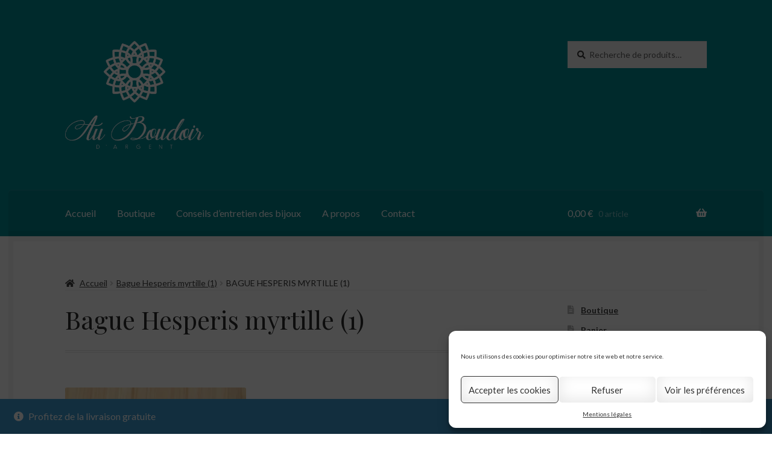

--- FILE ---
content_type: text/html; charset=UTF-8
request_url: https://auboudoirdargent.fr/bague-hesperis-myrtille-1/
body_size: 12792
content:
<!doctype html>
<html lang="fr-FR">
<head>
<meta charset="UTF-8">
<meta name="viewport" content="width=device-width, initial-scale=1, maximum-scale=2.0">
<link rel="profile" href="http://gmpg.org/xfn/11">
<link rel="pingback" href="https://auboudoirdargent.fr/xmlrpc.php">

<title>Bague Hesperis myrtille (1) &#8211; Au Boudoir d&#039;Argent</title>
<script>window._wca = window._wca || [];</script>
<link rel='dns-prefetch' href='//stats.wp.com' />
<link rel='dns-prefetch' href='//fonts.googleapis.com' />
<link rel='dns-prefetch' href='//s.w.org' />
<link rel='dns-prefetch' href='//c0.wp.com' />
<link rel='dns-prefetch' href='//i0.wp.com' />
<link rel='dns-prefetch' href='//i1.wp.com' />
<link rel='dns-prefetch' href='//i2.wp.com' />
<link rel='dns-prefetch' href='//widgets.wp.com' />
<link rel='dns-prefetch' href='//s0.wp.com' />
<link rel='dns-prefetch' href='//0.gravatar.com' />
<link rel='dns-prefetch' href='//1.gravatar.com' />
<link rel='dns-prefetch' href='//2.gravatar.com' />
<link rel="alternate" type="application/rss+xml" title="Au Boudoir d&#039;Argent &raquo; Flux" href="https://auboudoirdargent.fr/feed/" />
<link rel="alternate" type="application/rss+xml" title="Au Boudoir d&#039;Argent &raquo; Flux des commentaires" href="https://auboudoirdargent.fr/comments/feed/" />
		<script>
			window._wpemojiSettings = {"baseUrl":"https:\/\/s.w.org\/images\/core\/emoji\/13.0.0\/72x72\/","ext":".png","svgUrl":"https:\/\/s.w.org\/images\/core\/emoji\/13.0.0\/svg\/","svgExt":".svg","source":{"concatemoji":"https:\/\/auboudoirdargent.fr\/wp-includes\/js\/wp-emoji-release.min.js?ver=5.5.17"}};
			!function(e,a,t){var n,r,o,i=a.createElement("canvas"),p=i.getContext&&i.getContext("2d");function s(e,t){var a=String.fromCharCode;p.clearRect(0,0,i.width,i.height),p.fillText(a.apply(this,e),0,0);e=i.toDataURL();return p.clearRect(0,0,i.width,i.height),p.fillText(a.apply(this,t),0,0),e===i.toDataURL()}function c(e){var t=a.createElement("script");t.src=e,t.defer=t.type="text/javascript",a.getElementsByTagName("head")[0].appendChild(t)}for(o=Array("flag","emoji"),t.supports={everything:!0,everythingExceptFlag:!0},r=0;r<o.length;r++)t.supports[o[r]]=function(e){if(!p||!p.fillText)return!1;switch(p.textBaseline="top",p.font="600 32px Arial",e){case"flag":return s([127987,65039,8205,9895,65039],[127987,65039,8203,9895,65039])?!1:!s([55356,56826,55356,56819],[55356,56826,8203,55356,56819])&&!s([55356,57332,56128,56423,56128,56418,56128,56421,56128,56430,56128,56423,56128,56447],[55356,57332,8203,56128,56423,8203,56128,56418,8203,56128,56421,8203,56128,56430,8203,56128,56423,8203,56128,56447]);case"emoji":return!s([55357,56424,8205,55356,57212],[55357,56424,8203,55356,57212])}return!1}(o[r]),t.supports.everything=t.supports.everything&&t.supports[o[r]],"flag"!==o[r]&&(t.supports.everythingExceptFlag=t.supports.everythingExceptFlag&&t.supports[o[r]]);t.supports.everythingExceptFlag=t.supports.everythingExceptFlag&&!t.supports.flag,t.DOMReady=!1,t.readyCallback=function(){t.DOMReady=!0},t.supports.everything||(n=function(){t.readyCallback()},a.addEventListener?(a.addEventListener("DOMContentLoaded",n,!1),e.addEventListener("load",n,!1)):(e.attachEvent("onload",n),a.attachEvent("onreadystatechange",function(){"complete"===a.readyState&&t.readyCallback()})),(n=t.source||{}).concatemoji?c(n.concatemoji):n.wpemoji&&n.twemoji&&(c(n.twemoji),c(n.wpemoji)))}(window,document,window._wpemojiSettings);
		</script>
		<style>
img.wp-smiley,
img.emoji {
	display: inline !important;
	border: none !important;
	box-shadow: none !important;
	height: 1em !important;
	width: 1em !important;
	margin: 0 .07em !important;
	vertical-align: -0.1em !important;
	background: none !important;
	padding: 0 !important;
}
</style>
	<link rel='stylesheet' id='wp-block-library-css'  href='https://c0.wp.com/c/5.5.17/wp-includes/css/dist/block-library/style.min.css' media='all' />
<style id='wp-block-library-inline-css'>
.has-text-align-justify{text-align:justify;}
</style>
<link rel='stylesheet' id='wp-block-library-theme-css'  href='https://c0.wp.com/c/5.5.17/wp-includes/css/dist/block-library/theme.min.css' media='all' />
<link rel='stylesheet' id='wc-block-vendors-style-css'  href='https://c0.wp.com/p/woocommerce/4.6.5/packages/woocommerce-blocks/build/vendors-style.css' media='all' />
<link rel='stylesheet' id='wc-block-style-css'  href='https://c0.wp.com/p/woocommerce/4.6.5/packages/woocommerce-blocks/build/style.css' media='all' />
<link rel='stylesheet' id='storefront-gutenberg-blocks-css'  href='https://auboudoirdargent.fr/wp-content/themes/storefront/assets/css/base/gutenberg-blocks.css?ver=2.8.0' media='all' />
<style id='storefront-gutenberg-blocks-inline-css'>

				.wp-block-button__link:not(.has-text-color) {
					color: #ffffff;
				}

				.wp-block-button__link:not(.has-text-color):hover,
				.wp-block-button__link:not(.has-text-color):focus,
				.wp-block-button__link:not(.has-text-color):active {
					color: #ffffff;
				}

				.wp-block-button__link:not(.has-background) {
					background-color: #008c95;
				}

				.wp-block-button__link:not(.has-background):hover,
				.wp-block-button__link:not(.has-background):focus,
				.wp-block-button__link:not(.has-background):active {
					border-color: #00737c;
					background-color: #00737c;
				}

				.wp-block-quote footer,
				.wp-block-quote cite,
				.wp-block-quote__citation {
					color: #3a3a3a;
				}

				.wp-block-pullquote cite,
				.wp-block-pullquote footer,
				.wp-block-pullquote__citation {
					color: #3a3a3a;
				}

				.wp-block-image figcaption {
					color: #3a3a3a;
				}

				.wp-block-separator.is-style-dots::before {
					color: #2b2b2b;
				}

				.wp-block-file a.wp-block-file__button {
					color: #ffffff;
					background-color: #008c95;
					border-color: #008c95;
				}

				.wp-block-file a.wp-block-file__button:hover,
				.wp-block-file a.wp-block-file__button:focus,
				.wp-block-file a.wp-block-file__button:active {
					color: #ffffff;
					background-color: #00737c;
				}

				.wp-block-code,
				.wp-block-preformatted pre {
					color: #3a3a3a;
				}

				.wp-block-table:not( .has-background ):not( .is-style-stripes ) tbody tr:nth-child(2n) td {
					background-color: #fdfdfd;
				}

				.wp-block-cover .wp-block-cover__inner-container h1,
				.wp-block-cover .wp-block-cover__inner-container h2,
				.wp-block-cover .wp-block-cover__inner-container h3,
				.wp-block-cover .wp-block-cover__inner-container h4,
				.wp-block-cover .wp-block-cover__inner-container h5,
				.wp-block-cover .wp-block-cover__inner-container h6 {
					color: #d8b800;
				}
			
</style>
<style id='woocommerce-inline-inline-css'>
.woocommerce form .form-row .required { visibility: visible; }
</style>
<link rel='stylesheet' id='cmplz-general-css'  href='https://auboudoirdargent.fr/wp-content/plugins/complianz-gdpr/assets/css/cookieblocker.min.css?ver=6.1.0' media='all' />
<link rel='stylesheet' id='wc-gateway-ppec-frontend-css'  href='https://auboudoirdargent.fr/wp-content/plugins/woocommerce-gateway-paypal-express-checkout/assets/css/wc-gateway-ppec-frontend.css?ver=2.1.3' media='all' />
<link rel='stylesheet' id='storefront-style-css'  href='https://auboudoirdargent.fr/wp-content/themes/storefront/style.css?ver=5.5.17' media='all' />
<style id='storefront-style-inline-css'>

			.main-navigation ul li a,
			.site-title a,
			ul.menu li a,
			.site-branding h1 a,
			button.menu-toggle,
			button.menu-toggle:hover,
			.handheld-navigation .dropdown-toggle {
				color: #ffffff;
			}

			button.menu-toggle,
			button.menu-toggle:hover {
				border-color: #ffffff;
			}

			.main-navigation ul li a:hover,
			.main-navigation ul li:hover > a,
			.site-title a:hover,
			.site-header ul.menu li.current-menu-item > a {
				color: #ffffff;
			}

			table:not( .has-background ) th {
				background-color: #f8f8f8;
			}

			table:not( .has-background ) tbody td {
				background-color: #fdfdfd;
			}

			table:not( .has-background ) tbody tr:nth-child(2n) td,
			fieldset,
			fieldset legend {
				background-color: #fbfbfb;
			}

			.site-header,
			.secondary-navigation ul ul,
			.main-navigation ul.menu > li.menu-item-has-children:after,
			.secondary-navigation ul.menu ul,
			.storefront-handheld-footer-bar,
			.storefront-handheld-footer-bar ul li > a,
			.storefront-handheld-footer-bar ul li.search .site-search,
			button.menu-toggle,
			button.menu-toggle:hover {
				background-color: #008c95;
			}

			p.site-description,
			.site-header,
			.storefront-handheld-footer-bar {
				color: #ffffff;
			}

			button.menu-toggle:after,
			button.menu-toggle:before,
			button.menu-toggle span:before {
				background-color: #ffffff;
			}

			h1, h2, h3, h4, h5, h6, .wc-block-grid__product-title {
				color: #2b2b2b;
			}

			.widget h1 {
				border-bottom-color: #2b2b2b;
			}

			body,
			.secondary-navigation a {
				color: #3a3a3a;
			}

			.widget-area .widget a,
			.hentry .entry-header .posted-on a,
			.hentry .entry-header .post-author a,
			.hentry .entry-header .post-comments a,
			.hentry .entry-header .byline a {
				color: #3f3f3f;
			}

			a {
				color: #008c95;
			}

			a:focus,
			button:focus,
			.button.alt:focus,
			input:focus,
			textarea:focus,
			input[type="button"]:focus,
			input[type="reset"]:focus,
			input[type="submit"]:focus,
			input[type="email"]:focus,
			input[type="tel"]:focus,
			input[type="url"]:focus,
			input[type="password"]:focus,
			input[type="search"]:focus {
				outline-color: #008c95;
			}

			button, input[type="button"], input[type="reset"], input[type="submit"], .button, .widget a.button {
				background-color: #008c95;
				border-color: #008c95;
				color: #ffffff;
			}

			button:hover, input[type="button"]:hover, input[type="reset"]:hover, input[type="submit"]:hover, .button:hover, .widget a.button:hover {
				background-color: #00737c;
				border-color: #00737c;
				color: #ffffff;
			}

			button.alt, input[type="button"].alt, input[type="reset"].alt, input[type="submit"].alt, .button.alt, .widget-area .widget a.button.alt {
				background-color: #d8524e;
				border-color: #d8524e;
				color: #ffffff;
			}

			button.alt:hover, input[type="button"].alt:hover, input[type="reset"].alt:hover, input[type="submit"].alt:hover, .button.alt:hover, .widget-area .widget a.button.alt:hover {
				background-color: #bf3935;
				border-color: #bf3935;
				color: #ffffff;
			}

			.pagination .page-numbers li .page-numbers.current {
				background-color: #e6e6e6;
				color: #303030;
			}

			#comments .comment-list .comment-content .comment-text {
				background-color: #f8f8f8;
			}

			.site-footer {
				background-color: #080021;
				color: #008c95;
			}

			.site-footer a:not(.button):not(.components-button) {
				color: #008c95;
			}

			.site-footer .storefront-handheld-footer-bar a:not(.button):not(.components-button) {
				color: #ffffff;
			}

			.site-footer h1, .site-footer h2, .site-footer h3, .site-footer h4, .site-footer h5, .site-footer h6, .site-footer .widget .widget-title, .site-footer .widget .widgettitle {
				color: #2b2b2b;
			}

			.page-template-template-homepage.has-post-thumbnail .type-page.has-post-thumbnail .entry-title {
				color: #d8b800;
			}

			.page-template-template-homepage.has-post-thumbnail .type-page.has-post-thumbnail .entry-content {
				color: #d8b800;
			}

			.wc-block-components-button:not(.is-link) {
				background-color: #d8524e;
				color: #ffffff;
			}

			.wc-block-components-button:not(.is-link):hover,
			.wc-block-components-button:not(.is-link):focus,
			.wc-block-components-button:not(.is-link):active {
				background-color: #bf3935;
				color: #ffffff;
			}

			.wc-block-components-button:not(.is-link):disabled {
				background-color: #d8524e;
				color: #ffffff;
			}

			.wc-block-cart__submit-container {
				background-color: #ffffff;
			}

			.wc-block-cart__submit-container::before {
				color: rgba(220,220,220,0.5);
			}

			.wc-block-components-order-summary-item__quantity {
				background-color: #ffffff;
				border-color: #3a3a3a;
				box-shadow: 0 0 0 2px #ffffff;
				color: #3a3a3a;
			}

			@media screen and ( min-width: 768px ) {
				.secondary-navigation ul.menu a:hover {
					color: #ffffff;
				}

				.secondary-navigation ul.menu a {
					color: #ffffff;
				}

				.main-navigation ul.menu ul.sub-menu,
				.main-navigation ul.nav-menu ul.children {
					background-color: #007d86;
				}

				.site-header {
					border-bottom-color: #007d86;
				}
			}
</style>
<link rel='stylesheet' id='storefront-icons-css'  href='https://auboudoirdargent.fr/wp-content/themes/storefront/assets/css/base/icons.css?ver=2.8.0' media='all' />
<link rel='stylesheet' id='storefront-fonts-css'  href='https://fonts.googleapis.com/css?family=Source+Sans+Pro%3A400%2C300%2C300italic%2C400italic%2C600%2C700%2C900&#038;subset=latin%2Clatin-ext&#038;ver=2.8.0' media='all' />
<link rel='stylesheet' id='storefront-jetpack-widgets-css'  href='https://auboudoirdargent.fr/wp-content/themes/storefront/assets/css/jetpack/widgets.css?ver=2.8.0' media='all' />
<link rel='stylesheet' id='storefront-woocommerce-style-css'  href='https://auboudoirdargent.fr/wp-content/themes/storefront/assets/css/woocommerce/woocommerce.css?ver=2.8.0' media='all' />
<style id='storefront-woocommerce-style-inline-css'>

			a.cart-contents,
			.site-header-cart .widget_shopping_cart a {
				color: #ffffff;
			}

			a.cart-contents:hover,
			.site-header-cart .widget_shopping_cart a:hover,
			.site-header-cart:hover > li > a {
				color: #ffffff;
			}

			table.cart td.product-remove,
			table.cart td.actions {
				border-top-color: #ffffff;
			}

			.storefront-handheld-footer-bar ul li.cart .count {
				background-color: #ffffff;
				color: #008c95;
				border-color: #008c95;
			}

			.woocommerce-tabs ul.tabs li.active a,
			ul.products li.product .price,
			.onsale,
			.wc-block-grid__product-onsale,
			.widget_search form:before,
			.widget_product_search form:before {
				color: #3a3a3a;
			}

			.woocommerce-breadcrumb a,
			a.woocommerce-review-link,
			.product_meta a {
				color: #3f3f3f;
			}

			.wc-block-grid__product-onsale,
			.onsale {
				border-color: #3a3a3a;
			}

			.star-rating span:before,
			.quantity .plus, .quantity .minus,
			p.stars a:hover:after,
			p.stars a:after,
			.star-rating span:before,
			#payment .payment_methods li input[type=radio]:first-child:checked+label:before {
				color: #008c95;
			}

			.widget_price_filter .ui-slider .ui-slider-range,
			.widget_price_filter .ui-slider .ui-slider-handle {
				background-color: #008c95;
			}

			.order_details {
				background-color: #f8f8f8;
			}

			.order_details > li {
				border-bottom: 1px dotted #e3e3e3;
			}

			.order_details:before,
			.order_details:after {
				background: -webkit-linear-gradient(transparent 0,transparent 0),-webkit-linear-gradient(135deg,#f8f8f8 33.33%,transparent 33.33%),-webkit-linear-gradient(45deg,#f8f8f8 33.33%,transparent 33.33%)
			}

			#order_review {
				background-color: #ffffff;
			}

			#payment .payment_methods > li .payment_box,
			#payment .place-order {
				background-color: #fafafa;
			}

			#payment .payment_methods > li:not(.woocommerce-notice) {
				background-color: #f5f5f5;
			}

			#payment .payment_methods > li:not(.woocommerce-notice):hover {
				background-color: #f0f0f0;
			}

			.woocommerce-pagination .page-numbers li .page-numbers.current {
				background-color: #e6e6e6;
				color: #303030;
			}

			.wc-block-grid__product-onsale,
			.onsale,
			.woocommerce-pagination .page-numbers li .page-numbers:not(.current) {
				color: #3a3a3a;
			}

			p.stars a:before,
			p.stars a:hover~a:before,
			p.stars.selected a.active~a:before {
				color: #3a3a3a;
			}

			p.stars.selected a.active:before,
			p.stars:hover a:before,
			p.stars.selected a:not(.active):before,
			p.stars.selected a.active:before {
				color: #008c95;
			}

			.single-product div.product .woocommerce-product-gallery .woocommerce-product-gallery__trigger {
				background-color: #008c95;
				color: #ffffff;
			}

			.single-product div.product .woocommerce-product-gallery .woocommerce-product-gallery__trigger:hover {
				background-color: #00737c;
				border-color: #00737c;
				color: #ffffff;
			}

			.button.added_to_cart:focus,
			.button.wc-forward:focus {
				outline-color: #008c95;
			}

			.added_to_cart,
			.site-header-cart .widget_shopping_cart a.button,
			.wc-block-grid__products .wc-block-grid__product .wp-block-button__link {
				background-color: #008c95;
				border-color: #008c95;
				color: #ffffff;
			}

			.added_to_cart:hover,
			.site-header-cart .widget_shopping_cart a.button:hover,
			.wc-block-grid__products .wc-block-grid__product .wp-block-button__link:hover {
				background-color: #00737c;
				border-color: #00737c;
				color: #ffffff;
			}

			.added_to_cart.alt, .added_to_cart, .widget a.button.checkout {
				background-color: #d8524e;
				border-color: #d8524e;
				color: #ffffff;
			}

			.added_to_cart.alt:hover, .added_to_cart:hover, .widget a.button.checkout:hover {
				background-color: #bf3935;
				border-color: #bf3935;
				color: #ffffff;
			}

			.button.loading {
				color: #008c95;
			}

			.button.loading:hover {
				background-color: #008c95;
			}

			.button.loading:after {
				color: #ffffff;
			}

			@media screen and ( min-width: 768px ) {
				.site-header-cart .widget_shopping_cart,
				.site-header .product_list_widget li .quantity {
					color: #ffffff;
				}

				.site-header-cart .widget_shopping_cart .buttons,
				.site-header-cart .widget_shopping_cart .total {
					background-color: #00828b;
				}

				.site-header-cart .widget_shopping_cart {
					background-color: #007d86;
				}
			}
				.storefront-product-pagination a {
					color: #3a3a3a;
					background-color: #ffffff;
				}
				.storefront-sticky-add-to-cart {
					color: #3a3a3a;
					background-color: #ffffff;
				}

				.storefront-sticky-add-to-cart a:not(.button) {
					color: #ffffff;
				}
</style>
<link rel='stylesheet' id='storefront-child-style-css'  href='https://auboudoirdargent.fr/wp-content/themes/boutique/style.css?ver=2.0.17' media='all' />
<style id='storefront-child-style-inline-css'>

			.main-navigation ul.menu > li > ul,
			.main-navigation ul.menu ul,
			.site-header-cart .widget_shopping_cart {
				background: #00828b;
			}

			table th {
				background-color: #f8f8f8;
			}

			table tbody td,
			table.wp-block-table:not( .is-style-stripes ) tbody tr:nth-child(2n) td {
				background-color: #fdfdfd;
			}

			table tbody tr:nth-child(2n) td,
			table.wp-block-table.is-style-stripes tbody tr:nth-child(2n) td {
				background-color: #fbfbfb;
			}

			#order_review, #payment .payment_methods li .payment_box,
			#payment .place-order {
				background-color: #fafafa;
			}

			#payment .payment_methods li,
			#payment .payment_methods li:hover {
				background-color: #fff;
			}

			@media screen and (min-width: 768px) {
				.boutique-primary-navigation,
				.main-navigation ul.menu ul,
				.main-navigation ul.nav-menu ul,
				.main-navigation .smm-mega-menu,
				.sticky-wrapper,
				.sd-sticky-navigation,
				.sd-sticky-navigation:before,
				.sd-sticky-navigation:after {
					background: #00828b !important;
				}
			}

			.main-navigation ul li.smm-active li ul.products li.product h3 {
				color: #ffffff;
			}
</style>
<link rel='stylesheet' id='lato-css'  href='//fonts.googleapis.com/css?family=Lato%3A400%2C700%2C400italic&#038;ver=5.5.17' media='all' />
<link rel='stylesheet' id='playfair-display-css'  href='//fonts.googleapis.com/css?family=Playfair+Display%3A400%2C700%2C400italic%2C700italic&#038;ver=5.5.17' media='all' />
<link rel='stylesheet' id='jetpack_css-css'  href='https://c0.wp.com/p/jetpack/9.0.5/css/jetpack.css' media='all' />
<script src='https://c0.wp.com/c/5.5.17/wp-includes/js/jquery/jquery.js' id='jquery-core-js'></script>
<script type="text/plain" data-service="jetpack-statistics" data-category="statistics" async defer src='https://stats.wp.com/s-202605.js' id='woocommerce-analytics-js'></script>
<link rel="https://api.w.org/" href="https://auboudoirdargent.fr/wp-json/" /><link rel="alternate" type="application/json" href="https://auboudoirdargent.fr/wp-json/wp/v2/media/394" /><link rel="EditURI" type="application/rsd+xml" title="RSD" href="https://auboudoirdargent.fr/xmlrpc.php?rsd" />
<link rel="wlwmanifest" type="application/wlwmanifest+xml" href="https://auboudoirdargent.fr/wp-includes/wlwmanifest.xml" /> 
<meta name="generator" content="WordPress 5.5.17" />
<meta name="generator" content="WooCommerce 4.6.5" />
<link rel='shortlink' href='https://auboudoirdargent.fr/?p=394' />
<link rel="alternate" type="application/json+oembed" href="https://auboudoirdargent.fr/wp-json/oembed/1.0/embed?url=https%3A%2F%2Fauboudoirdargent.fr%2Fbague-hesperis-myrtille-1%2F" />
<link rel="alternate" type="text/xml+oembed" href="https://auboudoirdargent.fr/wp-json/oembed/1.0/embed?url=https%3A%2F%2Fauboudoirdargent.fr%2Fbague-hesperis-myrtille-1%2F&#038;format=xml" />
<style type='text/css'>img#wpstats{display:none}</style>	<noscript><style>.woocommerce-product-gallery{ opacity: 1 !important; }</style></noscript>
	<style id="custom-background-css">
body.custom-background { background-color: #ffffff; }
</style>
	
<!-- Jetpack Open Graph Tags -->
<meta property="og:type" content="article" />
<meta property="og:title" content="Bague Hesperis myrtille (1)" />
<meta property="og:url" content="https://auboudoirdargent.fr/bague-hesperis-myrtille-1/" />
<meta property="og:description" content="Voir l&rsquo;article pour en savoir plus." />
<meta property="article:published_time" content="2020-11-19T21:06:26+00:00" />
<meta property="article:modified_time" content="2020-11-19T21:15:43+00:00" />
<meta property="og:site_name" content="Au Boudoir d&#039;Argent" />
<meta property="og:image" content="https://auboudoirdargent.fr/wp-content/uploads/2020/11/Bague-Hesperis-myrtille-1-scaled.jpg" />
<meta property="og:locale" content="fr_FR" />
<meta name="twitter:text:title" content="Bague Hesperis myrtille (1)" />
<meta name="twitter:image" content="https://i2.wp.com/auboudoirdargent.fr/wp-content/uploads/2020/11/Bague-Hesperis-myrtille-1-scaled.jpg?fit=1200%2C1200&#038;ssl=1&#038;w=640" />
<meta name="twitter:image:alt" content="Bague dentelle Hespéris myrtille" />
<meta name="twitter:card" content="summary_large_image" />
<meta name="twitter:description" content="Voir l&rsquo;article pour en savoir plus." />

<!-- End Jetpack Open Graph Tags -->
<link rel="icon" href="https://i1.wp.com/auboudoirdargent.fr/wp-content/uploads/2020/10/cropped-profile_picture_v1-1.png?fit=32%2C32&#038;ssl=1" sizes="32x32" />
<link rel="icon" href="https://i1.wp.com/auboudoirdargent.fr/wp-content/uploads/2020/10/cropped-profile_picture_v1-1.png?fit=192%2C192&#038;ssl=1" sizes="192x192" />
<link rel="apple-touch-icon" href="https://i1.wp.com/auboudoirdargent.fr/wp-content/uploads/2020/10/cropped-profile_picture_v1-1.png?fit=180%2C180&#038;ssl=1" />
<meta name="msapplication-TileImage" content="https://i1.wp.com/auboudoirdargent.fr/wp-content/uploads/2020/10/cropped-profile_picture_v1-1.png?fit=270%2C270&#038;ssl=1" />
</head>

<body data-cmplz=1 class="attachment attachment-template-default single single-attachment postid-394 attachmentid-394 attachment-jpeg custom-background wp-custom-logo wp-embed-responsive theme-storefront woocommerce-demo-store woocommerce-no-js storefront-2-3 right-sidebar woocommerce-active">



<div id="page" class="hfeed site">
	
	<header id="masthead" class="site-header" role="banner" style="">

		<div class="col-full">		<a class="skip-link screen-reader-text" href="#site-navigation">Aller à la navigation</a>
		<a class="skip-link screen-reader-text" href="#content">Aller au contenu</a>
				<div class="site-branding">
			<a href="https://auboudoirdargent.fr/" class="custom-logo-link" rel="home"><img width="2145" height="1673" src="https://i1.wp.com/auboudoirdargent.fr/wp-content/uploads/2020/10/cropped-logo_v3_hex_008c95.png?fit=2145%2C1673&amp;ssl=1" class="custom-logo" alt="Au Boudoir d&#039;Argent" srcset="https://i1.wp.com/auboudoirdargent.fr/wp-content/uploads/2020/10/cropped-logo_v3_hex_008c95.png?w=2145&amp;ssl=1 2145w, https://i1.wp.com/auboudoirdargent.fr/wp-content/uploads/2020/10/cropped-logo_v3_hex_008c95.png?resize=300%2C234&amp;ssl=1 300w, https://i1.wp.com/auboudoirdargent.fr/wp-content/uploads/2020/10/cropped-logo_v3_hex_008c95.png?resize=1024%2C799&amp;ssl=1 1024w, https://i1.wp.com/auboudoirdargent.fr/wp-content/uploads/2020/10/cropped-logo_v3_hex_008c95.png?resize=768%2C599&amp;ssl=1 768w, https://i1.wp.com/auboudoirdargent.fr/wp-content/uploads/2020/10/cropped-logo_v3_hex_008c95.png?resize=1536%2C1198&amp;ssl=1 1536w, https://i1.wp.com/auboudoirdargent.fr/wp-content/uploads/2020/10/cropped-logo_v3_hex_008c95.png?resize=2048%2C1597&amp;ssl=1 2048w, https://i1.wp.com/auboudoirdargent.fr/wp-content/uploads/2020/10/cropped-logo_v3_hex_008c95.png?resize=416%2C324&amp;ssl=1 416w, https://i1.wp.com/auboudoirdargent.fr/wp-content/uploads/2020/10/cropped-logo_v3_hex_008c95.png?w=1960&amp;ssl=1 1960w" sizes="(max-width: 2145px) 100vw, 2145px" /></a>		</div>
					<div class="site-search">
				<div class="widget woocommerce widget_product_search"><form role="search" method="get" class="woocommerce-product-search" action="https://auboudoirdargent.fr/">
	<label class="screen-reader-text" for="woocommerce-product-search-field-0">Recherche pour :</label>
	<input type="search" id="woocommerce-product-search-field-0" class="search-field" placeholder="Recherche de produits&hellip;" value="" name="s" />
	<button type="submit" value="Recherche">Recherche</button>
	<input type="hidden" name="post_type" value="product" />
</form>
</div>			</div>
			</div><div class="storefront-primary-navigation"><div class="col-full"><section class="boutique-primary-navigation">		<nav id="site-navigation" class="main-navigation" role="navigation" aria-label="Navigation principale">
		<button class="menu-toggle" aria-controls="site-navigation" aria-expanded="false"><span>Menu</span></button>
			<div class="primary-navigation"><ul id="menu-menu_principal" class="menu"><li id="menu-item-371" class="menu-item menu-item-type-post_type menu-item-object-page menu-item-home menu-item-371"><a href="https://auboudoirdargent.fr/">Accueil</a></li>
<li id="menu-item-37" class="menu-item menu-item-type-post_type menu-item-object-page menu-item-37"><a href="https://auboudoirdargent.fr/boutique/">Boutique</a></li>
<li id="menu-item-38" class="menu-item menu-item-type-post_type menu-item-object-page menu-item-38"><a href="https://auboudoirdargent.fr/entretien/">Conseils d’entretien des bijoux</a></li>
<li id="menu-item-158" class="menu-item menu-item-type-post_type menu-item-object-page menu-item-158"><a href="https://auboudoirdargent.fr/a-propos/">A propos</a></li>
<li id="menu-item-39" class="menu-item menu-item-type-post_type menu-item-object-page menu-item-39"><a href="https://auboudoirdargent.fr/contact/">Contact</a></li>
</ul></div><div class="handheld-navigation"><ul id="menu-menu_principal-1" class="menu"><li class="menu-item menu-item-type-post_type menu-item-object-page menu-item-home menu-item-371"><a href="https://auboudoirdargent.fr/">Accueil</a></li>
<li class="menu-item menu-item-type-post_type menu-item-object-page menu-item-37"><a href="https://auboudoirdargent.fr/boutique/">Boutique</a></li>
<li class="menu-item menu-item-type-post_type menu-item-object-page menu-item-38"><a href="https://auboudoirdargent.fr/entretien/">Conseils d’entretien des bijoux</a></li>
<li class="menu-item menu-item-type-post_type menu-item-object-page menu-item-158"><a href="https://auboudoirdargent.fr/a-propos/">A propos</a></li>
<li class="menu-item menu-item-type-post_type menu-item-object-page menu-item-39"><a href="https://auboudoirdargent.fr/contact/">Contact</a></li>
</ul></div>		</nav><!-- #site-navigation -->
				<ul id="site-header-cart" class="site-header-cart menu">
			<li class="">
							<a class="cart-contents" href="https://auboudoirdargent.fr/panier/" title="Afficher votre panier">
								<span class="woocommerce-Price-amount amount">0,00&nbsp;<span class="woocommerce-Price-currencySymbol">&euro;</span></span> <span class="count">0 article</span>
			</a>
					</li>
			<li>
				<div class="widget woocommerce widget_shopping_cart"><div class="widget_shopping_cart_content"></div></div>			</li>
		</ul>
			</section></div></div>
	</header><!-- #masthead -->

	
	<div id="content" class="site-content" tabindex="-1">
		<div class="col-full">

		<nav class="woocommerce-breadcrumb"><a href="https://auboudoirdargent.fr">Accueil</a><span class="breadcrumb-separator"> / </span><a href="https://auboudoirdargent.fr/bague-hesperis-myrtille-1/">Bague Hesperis myrtille (1)</a><span class="breadcrumb-separator"> / </span>Bague Hesperis myrtille (1)</nav><div class="woocommerce"></div>
	<div id="primary" class="content-area">
		<main id="main" class="site-main" role="main">

		
<article id="post-394" class="post-394 attachment type-attachment status-inherit hentry">

			<header class="entry-header">
		<h1 class="entry-title">Bague Hesperis myrtille (1)</h1>		</header><!-- .entry-header -->
				<div class="entry-content">
		<p class="attachment"><a href='https://i2.wp.com/auboudoirdargent.fr/wp-content/uploads/2020/11/Bague-Hesperis-myrtille-1-scaled.jpg?ssl=1'><img width="300" height="300" src="https://i2.wp.com/auboudoirdargent.fr/wp-content/uploads/2020/11/Bague-Hesperis-myrtille-1-scaled.jpg?fit=300%2C300&amp;ssl=1" class="attachment-medium size-medium" alt="Bague dentelle Hespéris myrtille" loading="lazy" srcset="https://i2.wp.com/auboudoirdargent.fr/wp-content/uploads/2020/11/Bague-Hesperis-myrtille-1-scaled.jpg?w=2560&amp;ssl=1 2560w, https://i2.wp.com/auboudoirdargent.fr/wp-content/uploads/2020/11/Bague-Hesperis-myrtille-1-scaled.jpg?resize=300%2C300&amp;ssl=1 300w, https://i2.wp.com/auboudoirdargent.fr/wp-content/uploads/2020/11/Bague-Hesperis-myrtille-1-scaled.jpg?resize=1024%2C1024&amp;ssl=1 1024w, https://i2.wp.com/auboudoirdargent.fr/wp-content/uploads/2020/11/Bague-Hesperis-myrtille-1-scaled.jpg?resize=150%2C150&amp;ssl=1 150w, https://i2.wp.com/auboudoirdargent.fr/wp-content/uploads/2020/11/Bague-Hesperis-myrtille-1-scaled.jpg?resize=768%2C768&amp;ssl=1 768w, https://i2.wp.com/auboudoirdargent.fr/wp-content/uploads/2020/11/Bague-Hesperis-myrtille-1-scaled.jpg?resize=1536%2C1536&amp;ssl=1 1536w, https://i2.wp.com/auboudoirdargent.fr/wp-content/uploads/2020/11/Bague-Hesperis-myrtille-1-scaled.jpg?resize=2048%2C2048&amp;ssl=1 2048w, https://i2.wp.com/auboudoirdargent.fr/wp-content/uploads/2020/11/Bague-Hesperis-myrtille-1-scaled.jpg?resize=324%2C324&amp;ssl=1 324w, https://i2.wp.com/auboudoirdargent.fr/wp-content/uploads/2020/11/Bague-Hesperis-myrtille-1-scaled.jpg?resize=416%2C416&amp;ssl=1 416w, https://i2.wp.com/auboudoirdargent.fr/wp-content/uploads/2020/11/Bague-Hesperis-myrtille-1-scaled.jpg?resize=100%2C100&amp;ssl=1 100w, https://i2.wp.com/auboudoirdargent.fr/wp-content/uploads/2020/11/Bague-Hesperis-myrtille-1-scaled.jpg?w=1960&amp;ssl=1 1960w" sizes="(max-width: 300px) 100vw, 300px" /></a></p>
		</div><!-- .entry-content -->
		
		<aside class="entry-taxonomy">
			
					</aside>

		<nav id="post-navigation" class="navigation post-navigation" role="navigation" aria-label="Navigation de l’article"><h2 class="screen-reader-text">Navigation de l’article</h2><div class="nav-links"><div class="nav-previous"><a href="https://auboudoirdargent.fr/bague-hesperis-myrtille-1/" rel="prev"><span class="screen-reader-text">Article précédent : </span>Bague Hesperis myrtille (1)</a></div></div></nav>
</article><!-- #post-## -->

		</main><!-- #main -->
	</div><!-- #primary -->


<div id="secondary" class="widget-area" role="complementary">
	<div id="nav_menu-3" class="widget widget_nav_menu"><div class="menu-menu_lateral-container"><ul id="menu-menu_lateral" class="menu"><li id="menu-item-53" class="menu-item menu-item-type-post_type menu-item-object-page menu-item-53"><a href="https://auboudoirdargent.fr/boutique/">Boutique</a></li>
<li id="menu-item-52" class="menu-item menu-item-type-post_type menu-item-object-page menu-item-52"><a href="https://auboudoirdargent.fr/panier/">Panier</a></li>
<li id="menu-item-50" class="menu-item menu-item-type-post_type menu-item-object-page menu-item-50"><a href="https://auboudoirdargent.fr/conditions-generales-de-vente/">CGV</a></li>
</ul></div></div><div id="woocommerce_product_categories-5" class="widget woocommerce widget_product_categories"><ul class="product-categories"><li class="cat-item cat-item-55"><a href="https://auboudoirdargent.fr/categorie-produit/marque-page/">Marque-page</a></li>
<li class="cat-item cat-item-17"><a href="https://auboudoirdargent.fr/categorie-produit/bijoux/bouclesdoreilles/">Boucles d'oreilles</a></li>
<li class="cat-item cat-item-34"><a href="https://auboudoirdargent.fr/categorie-produit/bijoux/bracelets/">Bracelets</a></li>
<li class="cat-item cat-item-20"><a href="https://auboudoirdargent.fr/categorie-produit/accessoires/">Accessoires</a></li>
<li class="cat-item cat-item-37"><a href="https://auboudoirdargent.fr/categorie-produit/accessoires/broches/">Broches</a></li>
<li class="cat-item cat-item-21"><a href="https://auboudoirdargent.fr/categorie-produit/accessoires/barrettes/">Barrettes à cheveux</a></li>
</ul></div></div><!-- #secondary -->

		</div><!-- .col-full -->
	</div><!-- #content -->

	
	<footer id="colophon" class="site-footer" role="contentinfo">
		<div class="col-full">

							<div class="footer-widgets row-1 col-4 fix">
									<div class="block footer-widget-1">
						<div id="text-3" class="widget widget_text"><span class="gamma widget-title">Au Boudoir d&rsquo;Argent</span>			<div class="textwidget"><p>Bijoux et accessoires en dentelle frivolité à l&rsquo;aiguille entièrement réalisés à la main en France.</p>
</div>
		</div>					</div>
											<div class="block footer-widget-2">
						<div id="woocommerce_product_search-3" class="widget woocommerce widget_product_search"><span class="gamma widget-title">Recherche</span><form role="search" method="get" class="woocommerce-product-search" action="https://auboudoirdargent.fr/">
	<label class="screen-reader-text" for="woocommerce-product-search-field-1">Recherche pour :</label>
	<input type="search" id="woocommerce-product-search-field-1" class="search-field" placeholder="Recherche de produits&hellip;" value="" name="s" />
	<button type="submit" value="Recherche">Recherche</button>
	<input type="hidden" name="post_type" value="product" />
</form>
</div>					</div>
											<div class="block footer-widget-3">
						<div id="woocommerce_product_categories-3" class="widget woocommerce widget_product_categories"><span class="gamma widget-title">Catalogue</span><ul class="product-categories"><li class="cat-item cat-item-55"><a href="https://auboudoirdargent.fr/categorie-produit/marque-page/">Marque-page</a> <span class="count">(3)</span></li>
<li class="cat-item cat-item-15 cat-parent"><a href="https://auboudoirdargent.fr/categorie-produit/bijoux/">Bijoux</a> <span class="count">(17)</span><ul class='children'>
<li class="cat-item cat-item-17"><a href="https://auboudoirdargent.fr/categorie-produit/bijoux/bouclesdoreilles/">Boucles d'oreilles</a> <span class="count">(15)</span></li>
<li class="cat-item cat-item-34"><a href="https://auboudoirdargent.fr/categorie-produit/bijoux/bracelets/">Bracelets</a> <span class="count">(2)</span></li>
</ul>
</li>
<li class="cat-item cat-item-20 cat-parent"><a href="https://auboudoirdargent.fr/categorie-produit/accessoires/">Accessoires</a> <span class="count">(10)</span><ul class='children'>
<li class="cat-item cat-item-37"><a href="https://auboudoirdargent.fr/categorie-produit/accessoires/broches/">Broches</a> <span class="count">(3)</span></li>
<li class="cat-item cat-item-21"><a href="https://auboudoirdargent.fr/categorie-produit/accessoires/barrettes/">Barrettes à cheveux</a> <span class="count">(4)</span></li>
</ul>
</li>
</ul></div>					</div>
											<div class="block footer-widget-4">
						<div id="woocommerce_products-3" class="widget woocommerce widget_products"><span class="gamma widget-title">Vous aimerez aussi :</span><ul class="product_list_widget"><li>
	
	<a href="https://auboudoirdargent.fr/produit/accessoires/barrettes/barrette-apolline-bleu-marine/">
		<img width="324" height="324" src="https://i0.wp.com/auboudoirdargent.fr/wp-content/uploads/2024/07/1721669003895.jpg?resize=324%2C324&amp;ssl=1" class="attachment-woocommerce_thumbnail size-woocommerce_thumbnail" alt="" loading="lazy" srcset="https://i0.wp.com/auboudoirdargent.fr/wp-content/uploads/2024/07/1721669003895.jpg?w=2304&amp;ssl=1 2304w, https://i0.wp.com/auboudoirdargent.fr/wp-content/uploads/2024/07/1721669003895.jpg?resize=300%2C300&amp;ssl=1 300w, https://i0.wp.com/auboudoirdargent.fr/wp-content/uploads/2024/07/1721669003895.jpg?resize=1024%2C1024&amp;ssl=1 1024w, https://i0.wp.com/auboudoirdargent.fr/wp-content/uploads/2024/07/1721669003895.jpg?resize=150%2C150&amp;ssl=1 150w, https://i0.wp.com/auboudoirdargent.fr/wp-content/uploads/2024/07/1721669003895.jpg?resize=768%2C768&amp;ssl=1 768w, https://i0.wp.com/auboudoirdargent.fr/wp-content/uploads/2024/07/1721669003895.jpg?resize=1536%2C1536&amp;ssl=1 1536w, https://i0.wp.com/auboudoirdargent.fr/wp-content/uploads/2024/07/1721669003895.jpg?resize=2048%2C2048&amp;ssl=1 2048w, https://i0.wp.com/auboudoirdargent.fr/wp-content/uploads/2024/07/1721669003895.jpg?resize=324%2C324&amp;ssl=1 324w, https://i0.wp.com/auboudoirdargent.fr/wp-content/uploads/2024/07/1721669003895.jpg?resize=416%2C416&amp;ssl=1 416w, https://i0.wp.com/auboudoirdargent.fr/wp-content/uploads/2024/07/1721669003895.jpg?resize=100%2C100&amp;ssl=1 100w, https://i0.wp.com/auboudoirdargent.fr/wp-content/uploads/2024/07/1721669003895.jpg?w=1960&amp;ssl=1 1960w" sizes="(max-width: 324px) 100vw, 324px" />		<span class="product-title">Barrette Apolline</span>
	</a>

				
	<span class="woocommerce-Price-amount amount"><bdi>6,00&nbsp;<span class="woocommerce-Price-currencySymbol">&euro;</span></bdi></span>
	</li>
<li>
	
	<a href="https://auboudoirdargent.fr/produit/accessoires/ex-libris-ocre/">
		<img width="324" height="324" src="https://i1.wp.com/auboudoirdargent.fr/wp-content/uploads/2023/04/Ex-Libris-1-scaled.jpg?resize=324%2C324&amp;ssl=1" class="attachment-woocommerce_thumbnail size-woocommerce_thumbnail" alt="marque-page" loading="lazy" srcset="https://i1.wp.com/auboudoirdargent.fr/wp-content/uploads/2023/04/Ex-Libris-1-scaled.jpg?resize=150%2C150&amp;ssl=1 150w, https://i1.wp.com/auboudoirdargent.fr/wp-content/uploads/2023/04/Ex-Libris-1-scaled.jpg?resize=324%2C324&amp;ssl=1 324w, https://i1.wp.com/auboudoirdargent.fr/wp-content/uploads/2023/04/Ex-Libris-1-scaled.jpg?resize=100%2C100&amp;ssl=1 100w, https://i1.wp.com/auboudoirdargent.fr/wp-content/uploads/2023/04/Ex-Libris-1-scaled.jpg?zoom=2&amp;resize=324%2C324&amp;ssl=1 648w, https://i1.wp.com/auboudoirdargent.fr/wp-content/uploads/2023/04/Ex-Libris-1-scaled.jpg?zoom=3&amp;resize=324%2C324&amp;ssl=1 972w" sizes="(max-width: 324px) 100vw, 324px" />		<span class="product-title">Ex Libris</span>
	</a>

				
	<span class="woocommerce-Price-amount amount"><bdi>30,00&nbsp;<span class="woocommerce-Price-currencySymbol">&euro;</span></bdi></span>
	</li>
<li>
	
	<a href="https://auboudoirdargent.fr/produit/bijoux/bouclesdoreilles/garance/">
		<img width="324" height="324" src="https://i0.wp.com/auboudoirdargent.fr/wp-content/uploads/2023/11/Garance-dore-scaled.jpg?resize=324%2C324&amp;ssl=1" class="attachment-woocommerce_thumbnail size-woocommerce_thumbnail" alt="Créoles Garance doré" loading="lazy" srcset="https://i0.wp.com/auboudoirdargent.fr/wp-content/uploads/2023/11/Garance-dore-scaled.jpg?resize=150%2C150&amp;ssl=1 150w, https://i0.wp.com/auboudoirdargent.fr/wp-content/uploads/2023/11/Garance-dore-scaled.jpg?resize=324%2C324&amp;ssl=1 324w, https://i0.wp.com/auboudoirdargent.fr/wp-content/uploads/2023/11/Garance-dore-scaled.jpg?resize=100%2C100&amp;ssl=1 100w, https://i0.wp.com/auboudoirdargent.fr/wp-content/uploads/2023/11/Garance-dore-scaled.jpg?zoom=2&amp;resize=324%2C324&amp;ssl=1 648w, https://i0.wp.com/auboudoirdargent.fr/wp-content/uploads/2023/11/Garance-dore-scaled.jpg?zoom=3&amp;resize=324%2C324&amp;ssl=1 972w" sizes="(max-width: 324px) 100vw, 324px" />		<span class="product-title">Garance</span>
	</a>

				
	<span class="woocommerce-Price-amount amount"><bdi>23,00&nbsp;<span class="woocommerce-Price-currencySymbol">&euro;</span></bdi></span>
	</li>
</ul></div>					</div>
									</div><!-- .footer-widgets.row-1 -->
						<div class="site-info">
			&copy; Au Boudoir d&#039;Argent 2026
							<br />
				<a class="privacy-policy-link" href="https://auboudoirdargent.fr/mentions-legales/">Mentions légales</a><span role="separator" aria-hidden="true"></span><a href="https://woocommerce.com" target="_blank" title="WooCommerce - La meilleure plateforme eCommerce pour WordPress" rel="noreferrer">Construit avec Storefront &amp; WooCommerce</a>.					</div><!-- .site-info -->
				<div class="storefront-handheld-footer-bar">
			<ul class="columns-3">
									<li class="my-account">
						<a href="https://auboudoirdargent.fr/mon-compte/">Mon compte</a>					</li>
									<li class="search">
						<a href="">Recherche</a>			<div class="site-search">
				<div class="widget woocommerce widget_product_search"><form role="search" method="get" class="woocommerce-product-search" action="https://auboudoirdargent.fr/">
	<label class="screen-reader-text" for="woocommerce-product-search-field-2">Recherche pour :</label>
	<input type="search" id="woocommerce-product-search-field-2" class="search-field" placeholder="Recherche de produits&hellip;" value="" name="s" />
	<button type="submit" value="Recherche">Recherche</button>
	<input type="hidden" name="post_type" value="product" />
</form>
</div>			</div>
								</li>
									<li class="cart">
									<a class="footer-cart-contents" href="https://auboudoirdargent.fr/panier/" title="Afficher votre panier">
				<span class="count">0</span>
			</a>
							</li>
							</ul>
		</div>
		
		</div><!-- .col-full -->
	</footer><!-- #colophon -->

	
</div><!-- #page -->

<p class="woocommerce-store-notice demo_store" data-notice-id="4c14cdb5a916119d6e4b47c934de4627" style="display:none;">Profitez de la livraison gratuite <a href="#" class="woocommerce-store-notice__dismiss-link">Ignorer</a></p>
<!-- Consent Management powered by Complianz | GDPR/CCPA Cookie Consent https://wordpress.org/plugins/complianz-gdpr -->
<style>.cmplz-hidden{display:none!important;}</style>
					<div id="cmplz-cookiebanner-container"><div class="cmplz-cookiebanner cmplz-hidden banner-1 optin cmplz-bottom-right cmplz-categories-type-view-preferences" aria-modal="true" data-nosnippet="true" role="dialog" aria-live="polite" aria-labelledby="cmplz-header-1-optin" aria-describedby="cmplz-message-1-optin">
	<div class="cmplz-header">
		<div class="cmplz-logo"></div>
		<div class="cmplz-title" id="cmplz-header-1-optin">Gérer le consentement aux cookies</div>
		<a class="cmplz-close" tabindex="0" role="button">
			<svg aria-hidden="true" focusable="false" data-prefix="fas" data-icon="times" class="svg-inline--fa fa-times fa-w-11" role="img" xmlns="http://www.w3.org/2000/svg" viewBox="0 0 352 512"><path fill="currentColor" d="M242.72 256l100.07-100.07c12.28-12.28 12.28-32.19 0-44.48l-22.24-22.24c-12.28-12.28-32.19-12.28-44.48 0L176 189.28 75.93 89.21c-12.28-12.28-32.19-12.28-44.48 0L9.21 111.45c-12.28 12.28-12.28 32.19 0 44.48L109.28 256 9.21 356.07c-12.28 12.28-12.28 32.19 0 44.48l22.24 22.24c12.28 12.28 32.2 12.28 44.48 0L176 322.72l100.07 100.07c12.28 12.28 32.2 12.28 44.48 0l22.24-22.24c12.28-12.28 12.28-32.19 0-44.48L242.72 256z"></path></svg>
		</a>
	</div>

		<div class="cmplz-divider cmplz-divider-header"></div>
		<div class="cmplz-body">
			<div class="cmplz-message" id="cmplz-message-1-optin">Nous utilisons des cookies pour optimiser notre site web et notre service.</div>
			<!-- categories start -->
			<div class="cmplz-categories">
				<details class="cmplz-category cmplz-functional" >
					<summary>
						<div class="cmplz-category-header">
							<div class="cmplz-category-title">Fonctionnel</div>
							<div class='cmplz-always-active'>
								<div class="cmplz-banner-checkbox">
									<input type="checkbox"
										   aria-checked="true"
										   id="cmplz-functional-optin"
										   data-category="cmplz_functional"
										   class="cmplz-consent-checkbox cmplz-functional"
										   size="40"
										   value="1"/>
									<label class="cmplz-label" for="cmplz-functional-optin" tabindex="0"><span>Fonctionnel</span></label>
								</div>
								Toujours activé							</div>
							<div class="cmplz-icon cmplz-open"></div>
						</div>
					</summary>
					<div class="cmplz-description">
						<span class="cmplz-description-functional">Le stockage ou l’accès technique est strictement nécessaire dans la finalité d’intérêt légitime de permettre l’utilisation d’un service spécifique explicitement demandé par l’abonné ou l’utilisateur, ou dans le seul but d’effectuer la transmission d’une communication sur un réseau de communications électroniques.</span>
					</div>
				</details>

				<details class="cmplz-category cmplz-preferences" >
					<summary>
						<div class="cmplz-category-header">
							<div class="cmplz-category-title">Préférences</div>
							<div class="cmplz-banner-checkbox">
								<input type="checkbox"
									   id="cmplz-preferences-optin"
									   data-category="cmplz_preferences"
									   class="cmplz-consent-checkbox cmplz-preferences"
									   size="40"
									   value="1"/>
								<label class="cmplz-label" for="cmplz-preferences-optin" tabindex="0"><span>Préférences</span></label>
							</div>
							<div class="cmplz-icon cmplz-open"></div>
						</div>
					</summary>
					<div class="cmplz-description">
						<span class="cmplz-description-preferences">Le stockage ou l’accès technique est nécessaire dans la finalité d’intérêt légitime de stocker des préférences qui ne sont pas demandées par l’abonné ou l’utilisateur.</span>
					</div>
				</details>

				<details class="cmplz-category cmplz-statistics" >
					<summary>
						<div class="cmplz-category-header">
							<div class="cmplz-category-title">Statistiques</div>
							<div class="cmplz-banner-checkbox">
								<input type="checkbox"
									   id="cmplz-statistics-optin"
									   data-category="cmplz_statistics"
									   class="cmplz-consent-checkbox cmplz-statistics"
									   size="40"
									   value="1"/>
								<label class="cmplz-label" for="cmplz-statistics-optin" tabindex="0"><span>Statistiques</span></label>
							</div>
							<div class="cmplz-icon cmplz-open"></div>
						</div>
					</summary>
					<div class="cmplz-description">
						<span class="cmplz-description-statistics">Le stockage ou l’accès technique qui est utilisé exclusivement à des fins statistiques.</span>
						<span class="cmplz-description-statistics-anonymous">Le stockage ou l’accès technique qui est utilisé exclusivement dans des finalités statistiques anonymes. En l’absence d’une assignation à comparaître, d’une conformité volontaire de la part de votre fournisseur d’accès à internet ou d’enregistrements supplémentaires provenant d’une tierce partie, les informations stockées ou extraites à cette seule fin ne peuvent généralement pas être utilisées pour vous identifier.</span>
					</div>
				</details>

				<details class="cmplz-category cmplz-marketing" >
					<summary>
						<div class="cmplz-category-header">
							<div class="cmplz-category-title">Marketing</div>
								<div class="cmplz-banner-checkbox">
									<input type="checkbox"
										   id="cmplz-marketing-optin"
										   data-category="cmplz_marketing"
										   class="cmplz-consent-checkbox cmplz-marketing"
										   size="40"
										   value="1"/>
									<label class="cmplz-label" for="cmplz-marketing-optin" tabindex="0"><span>Marketing</span></label>
								</div>
							<div class="cmplz-icon cmplz-open"></div>
						</div>
					</summary>
					<div class="cmplz-description">
						<span class="cmplz-description-marketing">Le stockage ou l’accès technique est nécessaire pour créer des profils d’utilisateurs afin d’envoyer des publicités, ou pour suivre l’utilisateur sur un site web ou sur plusieurs sites web ayant des finalités marketing similaires.</span>
					</div>
				</details>
			</div><!-- categories end -->
					</div>

		<div class="cmplz-links cmplz-information">
			<a class="cmplz-link cmplz-manage-options cookie-statement" href="#" data-relative_url="#cmplz-manage-consent-container">Gérer les options</a>
			<a class="cmplz-link cmplz-manage-third-parties cookie-statement" href="#" data-relative_url="#cmplz-cookies-overview">Gérer les services</a>
			<a class="cmplz-link cmplz-manage-vendors tcf cookie-statement" href="#" data-relative_url="#cmplz-tcf-wrapper">Gérer les fournisseurs</a>
			<a class="cmplz-link cmplz-external cmplz-read-more-purposes tcf" target="_blank" rel="noopener noreferrer nofollow" href="https://cookiedatabase.org/tcf/purposes/">En savoir plus sur ces finalités</a>
					</div>

	<div class="cmplz-divider cmplz-footer"></div>

	<div class="cmplz-buttons">
		<button class="cmplz-btn cmplz-accept">Accepter les cookies</button>
		<button class="cmplz-btn cmplz-deny">Refuser</button>
		<button class="cmplz-btn cmplz-view-preferences">Voir les préférences</button>
		<button class="cmplz-btn cmplz-save-preferences">Enregistrer les préférences</button>
		<a class="cmplz-btn cmplz-manage-options tcf cookie-statement" href="#" data-relative_url="#cmplz-manage-consent-container">Voir les préférences</a>
			</div>

	<div class="cmplz-links cmplz-documents">
		<a class="cmplz-link cookie-statement" href="#" data-relative_url="">{title}</a>
		<a class="cmplz-link privacy-statement" href="#" data-relative_url="">{title}</a>
		<a class="cmplz-link impressum" href="#" data-relative_url="">{title}</a>
			</div>

</div>


</div>
					<div id="cmplz-manage-consent" data-nosnippet="true"><button class="cmplz-btn cmplz-hidden cmplz-manage-consent manage-consent-1">Gérer le consentement</button>

</div><script type="application/ld+json">{"@context":"https:\/\/schema.org\/","@type":"BreadcrumbList","itemListElement":[{"@type":"ListItem","position":1,"item":{"name":"Accueil","@id":"https:\/\/auboudoirdargent.fr"}},{"@type":"ListItem","position":2,"item":{"name":"Bague Hesperis myrtille (1)","@id":"https:\/\/auboudoirdargent.fr\/bague-hesperis-myrtille-1\/"}},{"@type":"ListItem","position":3,"item":{"name":"Bague Hesperis myrtille (1)","@id":"https:\/\/auboudoirdargent.fr\/bague-hesperis-myrtille-1\/"}}]}</script>	<script type="text/javascript">
		(function () {
			var c = document.body.className;
			c = c.replace(/woocommerce-no-js/, 'woocommerce-js');
			document.body.className = c;
		})()
	</script>
	<script src='https://c0.wp.com/p/jetpack/9.0.5/_inc/build/photon/photon.min.js' id='jetpack-photon-js'></script>
<script src='https://c0.wp.com/p/woocommerce/4.6.5/assets/js/jquery-blockui/jquery.blockUI.min.js' id='jquery-blockui-js'></script>
<script id='wc-add-to-cart-js-extra'>
var wc_add_to_cart_params = {"ajax_url":"\/wp-admin\/admin-ajax.php","wc_ajax_url":"\/?wc-ajax=%%endpoint%%","i18n_view_cart":"Voir le panier","cart_url":"https:\/\/auboudoirdargent.fr\/panier\/","is_cart":"","cart_redirect_after_add":"no"};
</script>
<script src='https://c0.wp.com/p/woocommerce/4.6.5/assets/js/frontend/add-to-cart.min.js' id='wc-add-to-cart-js'></script>
<script src='https://c0.wp.com/p/woocommerce/4.6.5/assets/js/js-cookie/js.cookie.min.js' id='js-cookie-js'></script>
<script id='woocommerce-js-extra'>
var woocommerce_params = {"ajax_url":"\/wp-admin\/admin-ajax.php","wc_ajax_url":"\/?wc-ajax=%%endpoint%%"};
</script>
<script src='https://c0.wp.com/p/woocommerce/4.6.5/assets/js/frontend/woocommerce.min.js' id='woocommerce-js'></script>
<script id='wc-cart-fragments-js-extra'>
var wc_cart_fragments_params = {"ajax_url":"\/wp-admin\/admin-ajax.php","wc_ajax_url":"\/?wc-ajax=%%endpoint%%","cart_hash_key":"wc_cart_hash_01890c63f7fa841c5787f6369448f18c","fragment_name":"wc_fragments_01890c63f7fa841c5787f6369448f18c","request_timeout":"5000"};
</script>
<script src='https://c0.wp.com/p/woocommerce/4.6.5/assets/js/frontend/cart-fragments.min.js' id='wc-cart-fragments-js'></script>
<script id='wc-cart-fragments-js-after'>
		jQuery( 'body' ).bind( 'wc_fragments_refreshed', function() {
			var jetpackLazyImagesLoadEvent;
			try {
				jetpackLazyImagesLoadEvent = new Event( 'jetpack-lazy-images-load', {
					bubbles: true,
					cancelable: true
				} );
			} catch ( e ) {
				jetpackLazyImagesLoadEvent = document.createEvent( 'Event' )
				jetpackLazyImagesLoadEvent.initEvent( 'jetpack-lazy-images-load', true, true );
			}
			jQuery( 'body' ).get( 0 ).dispatchEvent( jetpackLazyImagesLoadEvent );
		} );
	
</script>
<script id='mailchimp-woocommerce-js-extra'>
var mailchimp_public_data = {"site_url":"https:\/\/auboudoirdargent.fr","ajax_url":"https:\/\/auboudoirdargent.fr\/wp-admin\/admin-ajax.php","language":"fr","allowed_to_set_cookies":"1"};
</script>
<script src='https://auboudoirdargent.fr/wp-content/plugins/mailchimp-for-woocommerce/public/js/mailchimp-woocommerce-public.min.js?ver=2.5.4' id='mailchimp-woocommerce-js'></script>
<script id='storefront-navigation-js-extra'>
var storefrontScreenReaderText = {"expand":"Ouvrir le menu enfant","collapse":"Fermer le menu enfant"};
</script>
<script src='https://auboudoirdargent.fr/wp-content/themes/storefront/assets/js/navigation.min.js?ver=2.8.0' id='storefront-navigation-js'></script>
<script src='https://auboudoirdargent.fr/wp-content/themes/storefront/assets/js/skip-link-focus-fix.min.js?ver=20130115' id='storefront-skip-link-focus-fix-js'></script>
<script src='https://auboudoirdargent.fr/wp-content/themes/storefront/assets/js/vendor/pep.min.js?ver=0.4.3' id='jquery-pep-js'></script>
<script src='https://auboudoirdargent.fr/wp-content/themes/storefront/assets/js/woocommerce/header-cart.min.js?ver=2.8.0' id='storefront-header-cart-js'></script>
<script src='https://auboudoirdargent.fr/wp-content/themes/storefront/assets/js/footer.min.js?ver=2.8.0' id='storefront-handheld-footer-bar-js'></script>
<script id='cmplz-cookiebanner-js-extra'>
var complianz = {"prefix":"cmplz_","user_banner_id":"1","set_cookies":[],"block_ajax_content":"","banner_version":"18","version":"6.1.0","store_consent":"","do_not_track":"","consenttype":"optin","region":"eu","geoip":"","dismiss_timeout":"","disable_cookiebanner":"","soft_cookiewall":"1","dismiss_on_scroll":"","cookie_expiry":"365","url":"https:\/\/auboudoirdargent.fr\/wp-json\/complianz\/v1\/","locale":"lang=fr&locale=fr_FR","set_cookies_on_root":"","cookie_domain":"","current_policy_id":"19","cookie_path":"\/","tcf_active":"","placeholdertext":"Cliquez pour accepter les cookies de marketing et activer ce contenu","css_file":"https:\/\/auboudoirdargent.fr\/wp-content\/uploads\/complianz\/css\/banner-{banner_id}-{type}.css?v=18","page_links":{"eu":{"cookie-statement":{"title":"Mentions l\u00e9gales","url":"https:\/\/auboudoirdargent.fr\/mentions-legales\/"}}},"tm_categories":"","forceEnableStats":"","preview":"","clean_cookies":""};
</script>
<script defer src='https://auboudoirdargent.fr/wp-content/plugins/complianz-gdpr/cookiebanner/js/complianz.min.js?ver=6.1.0' id='cmplz-cookiebanner-js'></script>
<script src='https://auboudoirdargent.fr/wp-content/plugins/complianz-gdpr/cookiebanner/js/migrate.min.js?ver=6.1.0' id='cmplz-migrate-js'></script>
<script src='https://c0.wp.com/c/5.5.17/wp-includes/js/wp-embed.min.js' id='wp-embed-js'></script>
<script data-namespace="paypal_sdk" data-partner-attribution-id="WooThemes_EC" src='https://www.paypal.com/sdk/js?client-id=AQbghYd-7mRPyimEriYScIgTnYUsLnr5wVnPnmfPaSzwKrUe3qNzfEc5hXr9Ucf_JG_HFAZpJMJYXMuk&#038;merchant-id=UZ7L89KFGEB2Y&#038;intent=capture&#038;locale=fr_FR&#038;components=buttons,funding-eligibility,messages&#038;commit=false&#038;currency=EUR' id='paypal-checkout-sdk-js'></script>
<script id='wc-gateway-ppec-smart-payment-buttons-js-extra'>
var wc_ppec_context = {"use_checkout_js":"","environment":"production","locale":"fr_FR","page":null,"button_color":"blue","button_shape":"rect","button_label":"pay","start_checkout_nonce":"e0008fa8d5","start_checkout_url":"\/?wc-ajax=wc_ppec_start_checkout","return_url":"https:\/\/auboudoirdargent.fr\/commander\/","cancel_url":"","generic_error_msg":"Une erreur s\u2019est produite pendant le traitement du paiement PayPal.\nVeuillez contacter le propri\u00e9taire de la boutique pour de l\u2019aide.","mini_cart_button_layout":"vertical","mini_cart_button_size":"responsive","mini_cart_button_label":"pay","mini_cart_disallowed_methods":["CREDIT","PAYLATER"]};
</script>
<script src='https://auboudoirdargent.fr/wp-content/plugins/woocommerce-gateway-paypal-express-checkout/assets/js/wc-gateway-ppec-smart-payment-buttons.js?ver=2.1.3' id='wc-gateway-ppec-smart-payment-buttons-js'></script>
				<script type="text/plain" data-service="google-analytics" async data-category="statistics" src="https://www.googletagmanager.com/gtag/js?id="></script><!-- Statistics script Complianz GDPR/CCPA -->
					<script type="text/plain" data-category="statistics">window['gtag_enable_tcf_support'] = false;
window.dataLayer = window.dataLayer || [];
function gtag(){dataLayer.push(arguments);}
gtag('js', new Date());
gtag('config', '', {
	cookie_flags:'secure;samesite=none',
	'anonymize_ip': true
});
</script><script data-service="jetpack-statistics" data-category="statistics" type="text/plain" src='https://stats.wp.com/e-202605.js' async='async' defer='defer'></script>
<script type='text/javascript'>
	_stq = window._stq || [];
	_stq.push([ 'view', {v:'ext',j:'1:9.0.5',blog:'175839695',post:'394',tz:'1',srv:'auboudoirdargent.fr'} ]);
	_stq.push([ 'clickTrackerInit', '175839695', '394' ]);
</script>

</body>
</html>
